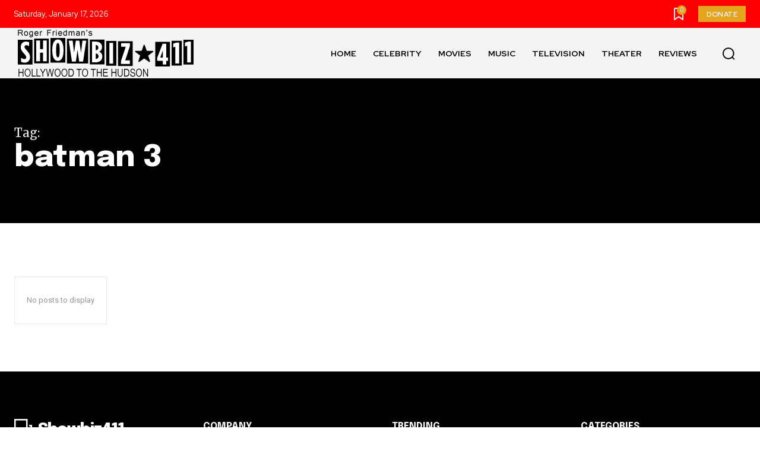

--- FILE ---
content_type: text/html; charset=utf-8
request_url: https://www.google.com/recaptcha/api2/aframe
body_size: 266
content:
<!DOCTYPE HTML><html><head><meta http-equiv="content-type" content="text/html; charset=UTF-8"></head><body><script nonce="09RlrbG7-oWAFrtVzdj1dA">/** Anti-fraud and anti-abuse applications only. See google.com/recaptcha */ try{var clients={'sodar':'https://pagead2.googlesyndication.com/pagead/sodar?'};window.addEventListener("message",function(a){try{if(a.source===window.parent){var b=JSON.parse(a.data);var c=clients[b['id']];if(c){var d=document.createElement('img');d.src=c+b['params']+'&rc='+(localStorage.getItem("rc::a")?sessionStorage.getItem("rc::b"):"");window.document.body.appendChild(d);sessionStorage.setItem("rc::e",parseInt(sessionStorage.getItem("rc::e")||0)+1);localStorage.setItem("rc::h",'1768642724169');}}}catch(b){}});window.parent.postMessage("_grecaptcha_ready", "*");}catch(b){}</script></body></html>